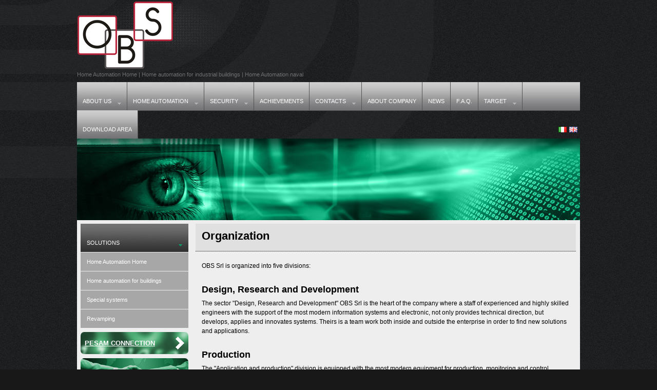

--- FILE ---
content_type: text/html
request_url: https://www.obsservizi.it/en/about-us/1379/organization
body_size: 4113
content:
<!DOCTYPE html PUBLIC "-//W3C//DTD XHTML 1.0 Transitional//EN" "http://www.w3.org/TR/xhtml1/DTD/xhtml1-transitional.dtd">
<html xmlns="http://www.w3.org/1999/xhtml">
<head>
<meta http-equiv="Content-Type" content="text/html; charset=utf-8" />
<title>Organization</title>
<meta name="description" content="OBS Srl is organized into five divisions:" />
<meta name="keywords" content="home automation systems , home automation , home automation systems , security systems , panic room , video surveillance." />
<meta name="robots" content="index, follow" />
<meta name="googlebot" content="index, follow" />
<meta name="author" content="Nur Srl | Web Agency Mantova | www.nur.it"  />
<meta name="language" content="en" />
<meta http-equiv="imagetoolbar" content="no">
<meta name="SKYPE_TOOLBAR" content="SKYPE_TOOLBAR_PARSER_COMPATIBLE" />
<link href="https://www.obsservizi.it/css/obs.css" rel="stylesheet" type="text/css" media="screen" />
<script type="text/javascript" src="https://www.obsservizi.it/js/jquery-1.2.3.pack.js"></script>
<script type="text/javascript" src="https://www.obsservizi.it/js/stepcarousel.js"></script>
<script type="text/javascript" src="https://www.obsservizi.it/js/bookmark.js"></script>
<script src="https://www.obsservizi.it/js/popup.js" type="text/javascript" language="javascript"></script>
<script src="https://www.obsservizi.it/utilities/fancybox/jquery.min.js" type="text/javascript" language="javascript"></script>
<script src="https://www.obsservizi.it/utilities/fancybox/jquery.mousewheel-3.0.4.pack.js" type="text/javascript" language="javascript"></script>
<script src="https://www.obsservizi.it/utilities/fancybox/jquery.fancybox-1.3.4.pack.js" type="text/javascript" language="javascript"></script>
<link href="https://www.obsservizi.it/utilities/fancybox/jquery.fancybox-1.3.4.css" rel="stylesheet" type="text/css" />
<script type="text/javascript">
<!--
$(document).ready(function() {
$("a[rel=example_group]").fancybox({
'transitionIn'    : 'elastic',
'transitionOut'    : 'elastic',
'titlePosition'   : 'over',
'overlayColor'    : '#69A8CE',
'overlayOpacity'  : 0.3,
'titleFormat'    : function(title, currentArray, currentIndex, currentOpts) {
return (title.length ? '<span id="fancybox-title-over">&nbsp; ' + title + '</span>': '');
}
});
});
-->
</script>
<script type="text/javascript">
var _gaq = _gaq || [];
_gaq.push(['_setAccount', 'UA-29585478-1']);
_gaq.push(['_trackPageview']);
_gaq.push(['_trackPageLoadTime']);
(function() {
var ga = document.createElement('script'); ga.type = 'text/javascript'; ga.async = true;
ga.src = ('https:' == document.location.protocol ? 'https://ssl' : 'http://www') + '.google-analytics.com/ga.js';
var s = document.getElementsByTagName('script')[0]; s.parentNode.insertBefore(ga, s);
})();
</script>
<base href="https://www.obsservizi.it/">
</head><body>
	
<div class="bodylogo">
	<div class="maincontainer">
		<div class="top_page">
<div class="logo">
<a href="https://www.obsservizi.it/en/" class="toplogo" title="Home"></a>
<div class="clear"></div>
<div class="services">Home Automation Home | Home automation for industrial buildings | Home Automation naval</div>
</div>
<!--div class="lang" style="top:130px !important;">
<ul>
<li><a href="https://www.obsservizi.it/" title="italian version"><br /><img src="img/IT.gif" alt="italian version" /></a></li>
<li><a href="https://www.obsservizi.it/en/" title="english version"><br /><img src="img/GB.gif" alt="english version" /></a></li>
</ul> 
</div-->
</div>		<div id="menu">
<ul>
<li><a href="en/about-us" class="toplinkarrow" title="About us">ABOUT US</a>

<ul>
<li><a href="en/about-us/1377/showroom" title="Showroom">Showroom</a></li>
<li><a href="en/about-us/1378/philosophy" title="Philosophy">Philosophy</a></li>
<li><a href="en/about-us/1379/organization" title="Organization">Organization</a></li>
<li><a href="en/about-us/1380/partnership" title="Partnership">Partnership</a></li>
</ul></li>

<li><a href="javascript:void(0);" class="toplinkarrow" title="Home automation">HOME AUTOMATION</a>
<ul>
	<li><a href="en/home-automation/price-list" title="Home Automation price list">Home Automation price list</a></li>

<li><a href="en/home-automation/1133/domotic-systems" title="Domotic systems">Domotic systems</a></li>
<li><a href="en/home-automation/1134/ip-video-door-entry" title="IP Video Door entry">IP Video Door entry</a></li>
<li><a href="en/home-automation/1138/audio-multiroom" title="Audio Multiroom">Audio Multiroom</a></li>
<li><a href="en/home-automation/1140/ave-products" title="AVE Products">AVE Products</a></li>
<li><a href="en/home-automation/software-modus-vivendi" title="Software MODUS VIVENDI">Software MODUS VIVENDI</a></li>
<li><a href="en/home-automation/pesam" class="sublink" title="Pesam">Pesam</a></li>
</ul>
</li>
<li><a href="javascript:void(0);" class="toplinkarrow" title="Security">SECURITY</a>
<ul>
	<li><a href="en/security/price-list" title="Security price list">Security price list</a></li>

<li><a href="en/security/1135/alarm-system" title="Alarm system">Alarm system</a></li>
<li><a href="en/security/2126/alarm-system-daitem" title="Alarm system Daitem">Alarm system Daitem</a></li>
<li><a href="en/security/1137/smoke-detection-system" title="Smoke detection system">Smoke detection system</a></li>
<li><a href="en/security/1136/cctv-systems" title="CCTV systems">CCTV systems</a></li>
<li><a href="en/security/2509/boxty-the-stand-alone-tvcc-box" title="BOXTY - The stand alone TVCC Box">BOXTY - The stand alone TVCC Box</a></li>
<li><a href="en/security/1633/accessories-cables-batteries" title="Accessories - Cables - Batteries">Accessories - Cables - Batteries</a></li>
<li><a href="en/security/1634/lithium-batteries" title="Lithium batteries">Lithium batteries</a></li>
<li><a href="en/security/2729/people-count-3d-live" title="People count 3D live">People count 3D live</a></li>
<li><a href="en/security/2567/special-systems" title="Special systems">Special systems</a></li>
<!--li><a href="en/security/intrusion-systems" title="Intrusion systems">Intrusion systems</a></li-->
<li><a href="en/security/panic-room" title="Panic Room">Panic Room</a></li>
<li><a href="en/security/abduction-prevention" title="Abduction prevention">Abduction prevention</a></li>
</ul>
</li>
<li><a href="en/achievements/1/" class="toplink" title="Achievements">ACHIEVEMENTS</a></li>
<li><a href="en/contacts" class="toplinkarrow" title="Contacts" rel="nofollow">CONTACTS</a>
<ul>
<li><a href="en/become-a-dealer" title="Become a dealer" rel="nofollow">Become a dealer</a></li>
</ul>
</li>
<li><a href="en/about-company" class="toplink" title="About company">ABOUT COMPANY</a></li>
<li><a href="en/news/1/" class="toplink" title="News">NEWS</a></li>
<li><a href="en/faq" class="toplink" title="F.a.q.">F.A.Q.</a></li>
<li><a href="en/target" class="toplinkarrow" title="Target">TARGET</a>
<ul>

<li><a href="en/target/1370/builders-construction" title="Builders &amp; Construction">Builders &amp; Construction</a></li>
<li><a href="en/target/1368/installers" title="installers">installers</a></li>
<li><a href="en/target/1371/end-user" title="End user">End user</a></li>
<li><a href="en/target/1369/architectural-studies" title="Architectural Studies">Architectural Studies</a></li></ul>
</li>
<li><a href="en/download-area" class="toplink" title="">DOWNLOAD AREA</a></li>
<!--li><a href="en/installers" class="toplink" title="">INSTALLERS</a></li-->
<li style="float:right;">
<a style="float:left; margin-right:5px; margin-top:32px;" href="https://www.obsservizi.it/" title="italian version"><img src="img/IT.gif" alt="italian version" /></a>
<a style="float:left; margin-right:5px; margin-top:32px;" href="https://www.obsservizi.it/en/" title="english version"><img src="img/GB.gif" alt="english version" /></a>
</li>
</ul>
</div>		<div class="header"><img src="img/slideshow.jpg" alt="OBS S.r.l." /></div>		<div class="content">
			<div class="left">
<div class="vmenu_title">Solutions</div>
          <div class="vmenu"><a href="en/solutions/20/home-automation-home" class="vmenu_but" title="Home Automation Home">Home Automation Home</a><a href="en/solutions/21/home-automation-for-buildings" class="vmenu_but" title="Home automation for buildings">Home automation for buildings</a><a href="en/solutions/23/special-systems" class="vmenu_but" title="Special systems">Special systems</a><a href="en/solutions/2736/revamping" class="vmenu_but" title="Revamping">Revamping</a></div><a href="https://pesam.obsservizi.it:28080/pesam/mobile/login.jsp" target="_blank" class="banner" title="Pesam connection">PESAM CONNECTION</a>
<a href="en/become-a-dealer" class="banner-rivenditore" title="Become a dealer">BECOME A DEALER</a>
<a href="http://www.obssrlshop.com/" class="banner-installatore_eng" title="you are an installer ?">&nbsp;</a>
<a href="en/target/1371/individual" class="banner-privato_eng" title="you are a individual ?">&nbsp;</a>
<br /><br />
</div>			<div class="right">
				<h1>Organization</h1>
				<div class="blocco_solotesto"><p><span class="hps">OBS</span> <span class="hps">Srl</span> <span class="hps">is</span> <span class="hps">organized</span> <span class="hps">into five</span> <span class="hps">divisions</span><span>:</span></p></div>
            <h2>Design, Research and Development</h2>
            <div class="blocco_solotesto"><p>The sector "Design, Research and Development" OBS Srl is the heart of the company where a staff of experienced and highly skilled engineers with the support of the most modern information systems and electronic, not only provides technical direction, but develops, applies and innovates systems. Theirs is a team work both inside and outside the enterprise in order to find new solutions and applications.</p></div>
            <h2>Production</h2>
            <div class="blocco_solotesto"><p>The "Application and production" division is equipped with the most modern equipment for production, monitoring and control, certifying the quality of the products and all the systems that make up a domotic or safety system, simple or complex. In continuous contact with the "design, Research and development" division, it ensures quality and reliable timing in the delivery of the devices.</p></div>
            <h2>Programming and support to the installer</h2>
            <div class="blocco_solotesto"><p>The division "Programming and Assistance " is in practice the visible part of Obs Srl, made up of technicians who help our installer partner to meet the requirements of the client.</p>
<p>Experience and competence make possible the realization of the project and accompany the installer, also on site, in all the configuration of the system hardware and software, up to the testing, the training and using.</p>
<p>Our technicians have always been trained to work even under stress and in very different production environments, maintaining confidentiality and high quality of intervention.</p>
<p>Once the plant is finished, our service centre will guarantee the promptness and quality of the on-line services. <br />If the on-line service does not solve the problem, we guarantee on-site interventions in the shortest possible time.</p></div>
            <h2>Commercial area</h2>
            <div class="blocco_solotesto"><p>The commercial Area of Obs SRL is constituted by highly trained personnel both in the commercial aspect and in the technical aspect able to translate in numbers the requests of the clients. The experience of our sales people in proposing suitable solutions that correspond to the real needs of the customer make possible the best formation of the price and the search for possible solutions&nbsp; absolutely Custom.</p></div>
            <h2>Control and management</h2>
            <div class="blocco_solotesto"><p>The division of&nbsp; "control and direction " is the business division of Obs&nbsp; which consists in the individual managers of the different sections. In fact it is the section that manages and directs all company business activities.</p></div>											</div>
			<div class="clear"><br /></div>
<div id="footer">
<div class="footer_left">
<p>&copy; 2026 <strong>OBS S.r.l.<br />
</strong>Cod. Fisc. e P.Iva: 02320190206 - Capitale Sociale: 100.000 &euro; i.v.<br /> R. Imp.: 02320190206 - R.E.A.: MN242786<br />
Via Piemonte, 11/D - 46049 Volta Mantovana (Mn) Italy | <a href="en/corporate-data" title="Corporate Data">Corporate Data</a> | <a href="http://www.nur.it" class="nur" title="NUR Web Agency" target="_blank">Web Agency</a> 
<br>
    <a href="en/cookies" title="Cookies Policy">Cookies Policy</a>
    </p>
</div>
<div class="footer_right">
<p>For information:</p>
Tel. <strong>+39 0376 895140</strong><br />
Fax <strong>+39 0376 812838</strong><br />
E-mail: <a href="en/contacts" title="Contacts">info@obsservizi.it</a></div>
</div>
<div id="acconsento-click" data-key="82B7B36072F4452BF7C036AC39DC7EFA434EDB7126D1CF49DD19F3DCC7566DC8227ABA29F31EFC90B85164DECCCA0426" data-site-id="e1c27e0a-0ce2-4c98-ac9e-8803739fa931" data-lang="it"></div>
<script>
const acconsento_a=['text/css','/front/js/obsservizi.js','stylesheet','','src','https://acconsento.click','https://polyfill.io/v3/polyfill.min.js?features=es2019%2Ces2018%2Ces2017%2Ces2016%2Ces2015%2Cdefault%2Ces5%2Ces6%2Ces7%2CJSON%2Cfetch%2ClocalStorage','append','href','onload','rel','type','script','createElement','/front/js/chunk-vendors.e6b9dd13.js'];const acconsento_b=function(acconsento_c){acconsento_c=acconsento_c-0x0;let acconsento_d=acconsento_a[acconsento_c];return acconsento_d;};const acconsento_c=acconsento_b;let acconsento_vendor=document[acconsento_c('0xd')](acconsento_c('0xc')),acconsento_app=document['createElement'](acconsento_c('0xc')),acconsento_style=document[acconsento_c('0xd')]('link'),acconsento_fontawesome=document[acconsento_c('0xd')](acconsento_c('0xc')),acconsento_polyfill=document['createElement'](acconsento_c('0xc')),acconsento_base_url=acconsento_c('0x5');acconsento_vendor[acconsento_c('0x4')]=acconsento_base_url+acconsento_c('0xe'),acconsento_app[acconsento_c('0x4')]=acconsento_base_url+acconsento_c('0x1'),acconsento_fontawesome[acconsento_c('0x4')]=acconsento_base_url+acconsento_c('0x3'),acconsento_style[acconsento_c('0x8')]=acconsento_base_url+'/front/css/app.bdeb29ca.css',acconsento_style[acconsento_c('0xa')]=acconsento_c('0x2'),acconsento_style[acconsento_c('0xb')]=acconsento_c('0x0'),acconsento_polyfill['src']=acconsento_c('0x6'),acconsento_vendor[acconsento_c('0x9')]=function(){document['head']['append'](acconsento_fontawesome,acconsento_style,acconsento_app);},document['head'][acconsento_c('0x7')](acconsento_polyfill,acconsento_vendor);
</script>		</div>
	</div>
</div>
</body>
</html>

--- FILE ---
content_type: text/css
request_url: https://www.obsservizi.it/css/obs.css
body_size: 2737
content:
@charset "utf-8";

* { margin: 0; padding: 0; }
a:active, a:focus { outline: none; }
body { font: 11px Tahoma, Verdana, Arial, Helvetica, sans-serif; background: #181818 url('../img/body_bg.jpg'); }
.bodylogo { width: 100%; float: left; background: transparent url('../img/body_logo.jpg') 0 0 no-repeat; }
.maincontainer { width: 980px; margin: 0 auto !important; }

/* TOP PAGE */
.top_page { position: relative; width: 980px; height: 160px; }
.logo { position: absolute; top: 0; left: 0; }
/*a.toplogo:link, a.toplogo:visited, a.toplogo:hover { float: left; display: block; width: 319px; height: 134px; background: url('../img/logo_obs.png') 0 0 no-repeat; }*/
a.toplogo:link, a.toplogo:visited, a.toplogo:hover { float: left; display: block; width: 319px; height: 134px; background: url('../img/logo_obs_v2.png') 0 0 no-repeat; }
a.toplogo-test:link, a.toplogo-test:visited, a.toplogo-test:hover { float: left; display: block; width: 319px; height: 134px; background: url('../img/logo_obs_v2.png') 0 0 no-repeat; }
.services { padding-top: 5px; color: #6e7073; }
.logo_pellegrini { position: absolute; top: 0; right: 0; width: 305px; height: 67px; background: url('../img/logo_pellegrini.png') 0 0 no-repeat; }
.clear { clear: both; }

/* HEADER */
.header { float: left; width: 980px; height: 159px; }

/* CONTENT */
.content { float: left; width: 966px; background-color: #eee; padding: 7px 7px 24px 7px; background: #eee url('../img/content_bg.jpg') left bottom no-repeat; }
.content h1 { display: block; padding: 11px 12px 16px 12px; margin-bottom: 12px; font-size: 22px; color: #000; background-color: #e0e0e0; border-bottom: #000 1px dotted; }
.content h2 { color: #000; padding: 0 12px; font-size: 18px; font-weight: bold; }
.content h1 a:link, .content h1 a:visited, .content h2 a:link, .content h2 a:visited, .right p a:link, .right p a:visited { color: #009c6c; }
.content h1 a:hover, .content h2 a:hover, .right p a:hover { text-decoration: none; }

.left { float: left; width: 210px; padding: 0 14px 0 0; }
.vmenu_title { text-transform: uppercase; font-size: 11px; font-weight: normal; display: block; float: left; width: 186px; height: 24px; padding: 31px 12px 0 12px; color: #fff; background: url('../img/menu_butsub_bg.jpg') right -55px no-repeat; border-bottom: #eee 1px solid; }
.vmenu { clear: both; margin-bottom: 7px; }
a.vmenu_but:link, a.vmenu_but:visited { padding: 12px !important; display: block; color: #fff; text-decoration: none; font-size: 11px; /*background: #747476 url('../img/vmenu_but_bg.jpg') 0 0 no-repeat;*/ background-color: #a7a7a7; border-bottom: #eee 1px solid; }
a.vmenu_but:hover { background: #313232 url('../img/vmenu_but_bg.jpg') -300px 0 no-repeat; }
.left a.banner:link, a.banner:visited { display: block; width: 169px; padding: 14px 33px 14px 8px; background: url(../img/banner_left_bg.jpg) right center no-repeat; color: #fff; font-weight: bold; font-size: 13px; border-radius: 7px; }
.left a.banner:hover { text-decoration: none; }

.right { position: relative; float: left; width: 741px; }
.right p { padding: 7px 12px; font-size: 12px; line-height: 18px; }
.gallery { width: 717px; margin: 0 12px; }
a.box_realizzazione:link, a.box_realizzazione:visited { display: block; float: left; width: 128px; height: 175px; padding: 10px 36px 10px 10px; margin-right: 7px; background: #009c6c url('../img/big_arrow.gif') center right no-repeat; border-radius: 7px; text-align: center; text-decoration: none; color: #fff; }
a.box_realizzazione:hover { background-color: #005e41; }
a.box_realizzazione:link img, a.box_realizzazione:visited img { border: none; margin-bottom: 10px; }

/* NEWS HOME */
#board_carusel { position: relative; width: 717px; height: 180px; margin: 0 12px; }
#board_carusel .belt { position: absolute; left: 0; top: 0; }
.board_item { width: 717px; height: 173px; font-size: 12px; line-height: 18px; overflow: hidden; padding-top: 7px; }
.board_item h3 { font-size: 15px; font-weight: bold; }
.board_item h3 a:link, .board_item h3 a:visited { color: #009c6c; }
.board_item h3 a:hover { text-decoration: none; }
.board_item a:link img, .board_item a:visited img { float: left; margin: 0 7px 0 0; padding: 1px; border: #000 1px solid; }
.board_item a:hover img {  padding: 0 !important; border: #009c6c 2px solid !important; }
p.data { font-size: 11px !important; padding: 0 0 0 13px !important; margin-bottom: 7px; background: url('../img/data_bg.gif') 0 6px no-repeat; color: #676767; }
p.categoria { font-size: 11px !important; padding: 0 0 0 0px !important; margin-bottom: 7px; color: #676767; }

/* FOOTER */
#footer { width: 741px; height: 107px; font-size: 11px; line-height: 16px; margin-left: 214px;}
#footer a:link, #footer a:visited { color: #009c6c; }
#footer a:hover { text-decoration: none; }
.footer_left { float: left; }
.footer_left p { margin-left: 12px; padding: 0; }
.footer_right { float: right; padding-right: 58px; text-align: right; }
.footer_right p { font-size: 12px; font-weight: bold; padding: 0 0 7px 0; margin: 0; }
.footer_left a.nur:link, .footer_left a.nur:visited { padding: 0 39px 2px 0; color: #b4aba6; background: url('../img/logo_nur.png') right 1px no-repeat; }
.footer_left a.nur:hover { text-decoration: none; }

/* CMS */
.blocco_solotesto, .blocco_testo_sin, .blocco_testo_dx, .blocco_immagini, .blocco_allegato { margin-bottom: 20px; }
.blocco_solotesto a:link, .blocco_solotesto a:visited,
.blocco_testo_sin a:link, .blocco_testo_sin a:visited,
.blocco_testo_dx a:link, .blocco_testo_dx a:visited { color: #009c6c; }
.blocco_solotesto ul , .blocco_testo_sin  ul, .blocco_testo_dx ul { margin-left: 36px !important; font-size: 12px; line-height: 18px; }
.blocco_solotesto a:hover, .blocco_testo_sin a:hover, .blocco_testo_dx a:hover { text-decoration: none; }
.blocco_testo_sin img { float: right; margin: 0 6px 0 7px; }
.blocco_testo_dx img { float: left; margin: 0 7px 0 12px; }
.blocco_testo_sin a:link img, .blocco_testo_sin a:visited img { float: right; padding: 1px; border: #000 1px solid; }
.blocco_testo_dx a:link img, .blocco_testo_dx a:visited img { float: left; padding: 1px; border: #000 1px solid; }
.blocco_immagini a:link img, .blocco_immagini a:visited img { padding: 1px; border: #000 1px solid; }
.blocco_testo_sin a:hover img, .blocco_testo_dx a:hover img, .blocco_immagini a:hover img { padding: 0; border: #009c6c 2px solid !important; }
.blocco_immagini table { width: 729px; margin-left: 12px; }
.blocco_testo_sin p, .blocco_testo_dx p { padding-top: 0 !important; } 

a.attachement:link, a.attachement:visited { padding: 7px 9px 9px 36px; line-height: 18px; text-decoration: none; font-weight: bold; font-size: 11px; color: #009c6c; border-radius: 5px; background: #ddd url('../img/attachement_bg.png') 3px 3px no-repeat; }
a.attachement:hover { background-color: #009c6c; color: #fff !important; }

a.but:link, a.but:visited { display: block; padding: 7px 21px 7px 7px; margin: 0 12px 14px 12px; text-decoration: none; font-weight: normal; font-size: 12px; line-height: 18px; color: #666; border-radius: 5px; background: #dddddd url('../img/arrow.gif') center right no-repeat; }
a.but:hover { background-color: #009c6c; color: #fff !important; }
a.but:hover strong.title { color: #fff; }
a.but:hover p.data { color: #fff; }
a.but span { font-size: 10px; }
a.but img { float: left; border: 0; margin-right: 7px; }
a.but p { margin: 0; padding: 0; }
a.but strong.title { color: #009c6c; }

#nav { height: 30px; text-align: center; padding-top: 12px; }
#nav a:link, #nav a:visited { font-weight: bold; padding: 7px 11px; margin: 6px; color: #fff; text-decoration: none; background-color: #009c6c; border-radius: 5px; }
#nav a:hover { background-color: #005e41; }
#nav a.inactive:link, #nav a.inactive:visited, #nav a.inactive:hover { opacity: 0.3; cursor: default; background-color: #009c6c; }
#nav input { height: 19px; width: 30px; border: #666 1px solid; font-size: 11px; color: #000; text-align: center; }

.form { width: 537px; margin: 0 10px; }
.form td { padding-bottom: 10px; }
.input { padding: 3px 7px 4px 7px; margin-left: 10px; font-size: 10px; color: #666; font: 10px normal Tahoma, Geneva, sans-serif; background-color: #fff; border: #ccc 1px solid; border-radius: 5px; }
.textarea { padding: 3px 7px 4px 7px; margin-left: 10px; font-size: 10px; color: #666; font: 10px normal Tahoma, Geneva, sans-serif; background-color: #fff; border: #ccc 1px solid; border-radius: 5px; resize: none; }
.checkbox { margin: 0 6px 0 10px; }
.data_news { color: #009e6a; font-size: 12px; font-style: italic; padding: 0 0 12px 12px; }

/* 09.08.2012 */
.left a.banner-rivenditore:link, a.banner-rivenditore:visited { display: block; width: 177px; height: 69px; margin: 8px 0; padding: 0 25px 0 8px; background: url('../img/banner-rivenditore-bg.jpg') right center no-repeat; color: #fff; line-height: 65px; font-weight: bold; font-size: 13px; text-transform: uppercase; border-radius: 7px; }
.left a.banner-rivenditore:hover { text-decoration: none; }

#menu { width: 980px; height: 55px; margin: 0; padding: 0; background: url('../img/menu_bg.jpg') 0 0 repeat-x; border-bottom: #525252 1px solid; }
#menu ul { list-style: none; height: 55px; z-index: 500; }
#menu ul li { position: relative; display: block; float: left; list-style: none; } 
#menu ul li a.toplink:hover { color: #fff; background: url('../img/menu_but_bg.jpg') 0 -55px repeat-x !important; }
#menu ul li a.toplink { display: block; height: 55px; /*padding: 0 12px;*/ padding: 0 11px; line-height: 75px !important; color: #fff; text-decoration: none; text-transform: uppercase; font-size: 11px; font-weight: normal; cursor: pointer; background: url('../img/menu_but_bg.jpg') 0 0 repeat-x; border-right: #525252 1px solid; }
#menu ul li a.toplinkarrow { display: block; float: left; height: 55px; /*padding: 0 31px 0 12px;*/ padding: 0 31px 0 11px; line-height: 75px !important; color: #fff; text-decoration: none; text-transform: uppercase; font-size: 11px; font-weight: normal; cursor: pointer; background: url('../img/menu_butsub_bg.jpg') right 0 no-repeat; }
#menu ul li a.toplinkarrow:hover { color: #fff; background: url('../img/menu_butsub_bg.jpg') right -55px no-repeat; }
#menu ul ul li a:link, #menu ul li a:visited { display: block; width: 204px; height: 32px; line-height: 31px; text-indent: 12px; color: #fff; text-decoration: none; font-size: 11px; background: url('../img/submenu_bg.png') 0 0 no-repeat; }
#menu ul ul li a:hover { color: #163248; background: url('../img/submenu_bg.png') 0 -32px no-repeat; }

#menu ul ul { position: absolute; top: 55px; left: 0; visibility: hidden; }
#menu ul li:hover ul { visibility: visible; }
#menu ul ul ul { left: 204px; top: 0; }
#menu ul ul ul li { visibility: hidden;  }
#menu ul ul li:hover ul li { visibility: visible; }
#menu li:hover > a.toplinkarrow { color: #fff; background: url('../img/menu_butsub_bg.jpg') right -55px no-repeat; }
#menu li:hover > a.sublink { color: #163248; background: url('../img/submenu_bg.png') 0 -32px no-repeat; }

.lang { position: absolute; top: 0; right: 0; }
.lang ul { float: right; }
.lang ul li { float: left; margin-left: 5px; list-style: none; }
.lang ul li a:link, .lang ul li a:visited { display: block; width: 16px; padding: 5px !important; background-color: #cfcfcf; }
.lang ul li a:hover { background-color: #747476; }
.lang ul li a img { border: 0; }

a.banner-installatore:link, a.banner-installatore:visited { display: block; width: 210px; height: 147px; margin-bottom: 8px; text-decoration: none; background: url('../img/banner-installatore-ita.jpg') 0 0 no-repeat; }
a.banner-installatore:hover { background: url('../img/banner-installatore-ita.jpg') 0 -147px no-repeat; }
a.banner-privato:link, a.banner-privato:visited { display: block; width: 210px; height: 147px; margin-bottom: 8px; text-decoration: none; background: url('../img/banner-privato-ita.jpg') 0 0 no-repeat; }
a.banner-privato:hover { background: url('../img/banner-privato-ita.jpg') 0 -147px no-repeat; }

a.banner-installatore_eng:link, a.banner-installatore-eng:visited { display: block; width: 210px; height: 147px; margin-bottom: 8px; text-decoration: none; background: url('../img/banner-installatore-eng.jpg') 0 0 no-repeat; }
a.banner-installatore_eng:hover { background: url('../img/banner-installatore-eng.jpg') 0 -147px no-repeat; }
a.banner-privato_eng:link, a.banner-privato-eng:visited { display: block; width: 210px; height: 147px; margin-bottom: 8px; text-decoration: none; background: url('../img/banner-privato-eng.jpg') 0 0 no-repeat; }
a.banner-privato_eng:hover { background: url('../img/banner-privato-eng.jpg') 0 -147px no-repeat; }

/* 07.01.2013 */
.box-new { display: block; padding: 7px 21px 7px 7px; margin: 0 12px 14px 12px; font-size: 12px; line-height: 18px; border-radius: 5px; background: #dddddd url('../img/arrow.gif') center right no-repeat; }
.box-new:hover { background-color: #009c6c; color: #fff !important; }
.box-new .img-container { float: left; width: 129px; }
.box-new .text-container { float: left; width: 550px; color: #666; }
.box-new:hover .text-container { color: #fff !important; }
.box-new:hover .text-container .data { color: #fff !important; }
.box-new:hover .text-container .categoria { color: #fff !important; }
.box-new:hover .text-container a { color: #fff !important; }
.box-new .text-container span { font-size: 10px; }
.box-new .text-container strong.title { color: #009c6c; }
.box-new:hover a.link-title { color: #fff; }
.box-new .text-container p { padding: 5px 0 0 0; }
a.link-title:link, a.link-title:visited { font-weight: bold; font-size: 15px; text-decoration: underline; color: #009c6c; }
a.link-title:hover { text-decoration: none; color: #fff; }
a.link-but:link, a.link-but:visited { color: #009c6c; }
a.link-but:hover { text-decoration: none; }

/* 16.02.2015 */
.banner-video { position: fixed; left: 0; top: 0; width: 100%; height: 100%; /*background-color: rgba(0,0,0,.7);*/ z-index: 999999999; display: none; }
.video { width: 600px; height: 358px; margin: 160px auto 0 auto; background-color: #000; }
a.close-video:link, a.close-video:visited { position: absolute; left: 50%; top: 160px; display: block; width: 80px; height: 40px; margin-left: 300px; font-size: 14px; font-weight: bold; text-decoration: none; text-align: center; line-height: 40px; letter-spacing: 1px; color: #fff; background-color: #009c6c; z-index: 10; }
a.close-video:hover { background-color: #005e41; }

/* aggiunti gino il 25/05/2015 */
ol, ol ul {
    margin: 10px 0 0 30px;
    padding: 0;
}

ol li, ol ul li {
    font-size: 12px;
    line-height: 18px;
}

--- FILE ---
content_type: application/javascript
request_url: https://www.obsservizi.it/js/bookmark.js
body_size: -86
content:
function bookmarks() {
    if (window.sidebar) {
    // Mozilla Firefox
    window.sidebar.addPanel("OBS Servizi","http://www.obsservizi.it","");
    } else if ( window.external ) {
        // Microsoft Internet Explorer
        window.external.AddFavorite("http://www.obsservizi.it","OBS Servizi");
    }
}

--- FILE ---
content_type: application/javascript
request_url: https://www.obsservizi.it/js/popup.js
body_size: 310
content:
function displayWindow(theURL,winName,width,height,features) { //v3.1
    var window_width = width;
    var window_height = height;
    var newfeatures= features;
    var window_top = (screen.height-window_height)/2;
    var window_left = (screen.width-window_width)/2;
    newWindow=window.open(''+ theURL + '',''+ winName + '','width=' + window_width + ',height=' + window_height + ',top=' + window_top + ',left=' + window_left + ',features=' + newfeatures + '');
    newWindow.focus();
}

function zoomFoto(id_,num_,tab_,pt_,w,h,p) {
  var l = Math.floor((screen.width-w)/2);
  var t = Math.floor((screen.height-h)/2);
  var path = p+"utilities/zoom_foto.php";
  searchWin = window.open(path +"?x="+ w +"&y="+ h +"&id="+ id_ +"&num="+ num_ +"&tab="+ tab_+"&pt="+ pt_,"zoom_foto","scrollbars=no,resizable=yes,width=" + parseInt(parseInt(w)+0) + ",height=" + parseInt(parseInt(h)+0) + ",top=" + t + ",left=" + l+",status=no,location=no,toolbar=no");
}

function apriFinestra(url, myname, w, h, prop, res) {
    var winl = (screen.width - w) / 2;
    var wint = (screen.height - h) / 2;
    winprops = "scrollbars="+prop+",height="+h+",width="+w+",top="+wint+",left="+winl+",resizable="+res+",status=yes";
    var win;
    win = window.open(url, myname, winprops);
    if (parseInt(navigator.appVersion) >= 4) { win.window.focus(); }
}
